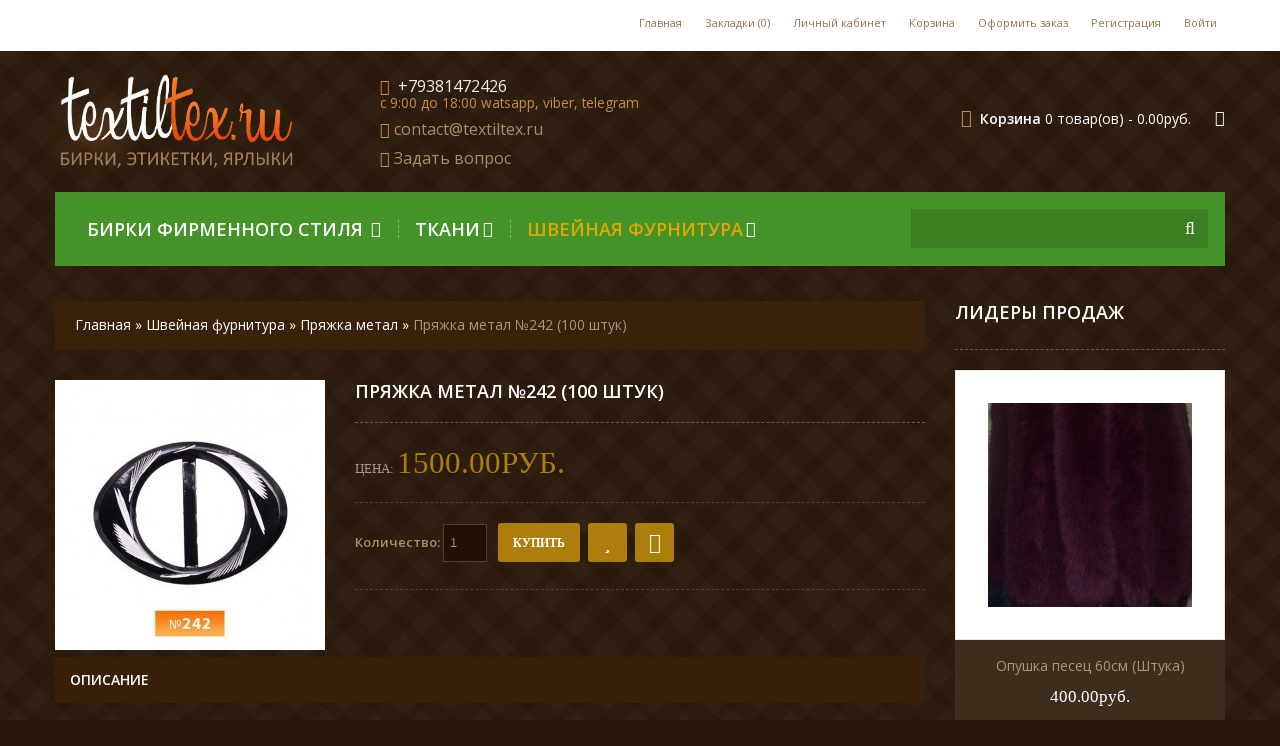

--- FILE ---
content_type: text/html; charset=utf-8
request_url: http://textiltex.ru/shvejjnaja-furnitura/prjazhka-metal/prjazhka-metal-number242-(100-shtuk)
body_size: 12438
content:

<!DOCTYPE html>
<html dir="ltr" lang="ru">
<head>
<meta charset="UTF-8" />
<title>Пряжка метал №242 (100 штук)</title>
<base href="http://textiltex.ru/" />
<meta name="viewport" content="width=device-width, initial-scale=1, maximum-scale=1">
<link href="http://textiltex.ru/image/data/favicon.png" rel="icon" />
<link href="http://textiltex.ru/prjazhka-metal-number242-(100-shtuk)" rel="canonical" />

<script>
    if (navigator.userAgent.match(/Android/i)) {
        var viewport = document.querySelector("meta[name=viewport]");
        
    }
 if(navigator.userAgent.match(/Android/i)){
    window.scrollTo(0,1);
 }
</script> 
 

<link href="catalog/view/theme/theme283/stylesheet/bootstrap.css" rel="stylesheet" type="text/css" />
<link href="catalog/view/theme/theme283/stylesheet/bootstrap-responsive.css" rel="stylesheet" type="text/css" />
<link href="catalog/view/theme/theme283/stylesheet/cloud-zoom.css" rel="stylesheet" type="text/css" />
<link rel="stylesheet" type="text/css" href="catalog/view/theme/theme283/stylesheet/stylesheet.css" />
<link href="catalog/view/theme/theme283/stylesheet/superfish.css" rel="stylesheet" type="text/css" />
<link href="catalog/view/theme/theme283/stylesheet/font-awesome.css" rel="stylesheet" type="text/css" />


<link href="catalog/view/theme/theme283/stylesheet/slideshow.css" rel="stylesheet" type="text/css" />
<link href="catalog/view/theme/theme283/stylesheet/jquery.prettyPhoto.css" rel="stylesheet" type="text/css" />
<link href="catalog/view/theme/theme283/stylesheet/camera.css" rel="stylesheet" type="text/css" />
<link href="catalog/view/theme/theme283/stylesheet/responsive.css" rel="stylesheet" type="text/css" />
<link href="catalog/view/theme/theme283/stylesheet/photoswipe.css" rel="stylesheet" type="text/css" />
<link href="catalog/view/theme/theme283/stylesheet/jquery.bxslider.css" rel="stylesheet" type="text/css" />
<link rel="stylesheet" type="text/css" href="catalog/view/javascript/jquery/colorbox/colorbox.css" media="screen" />

<link href='http://fonts.googleapis.com/css?family=Open+Sans:400,300,600&subset=latin,cyrillic-ext,latin-ext,cyrillic' rel='stylesheet' type='text/css'>
<link href='http://fonts.googleapis.com/css?family=Righteous&subset=latin,latin-ext' rel='stylesheet' type='text/css'>
<link href='http://fonts.googleapis.com/css?family=Six+Caps' rel='stylesheet' type='text/css'>

<script type="text/javascript" src="catalog/view/javascript/jquery/jquery-1.7.1.min.js"></script>
<script type="text/javascript" src="catalog/view/javascript/jquery/ui/jquery-ui-1.8.16.custom.min.js"></script>
<link rel="stylesheet" type="text/css" href="catalog/view/javascript/jquery/ui/themes/ui-lightness/jquery-ui-1.8.16.custom.css" />
<script type="text/javascript" src="catalog/view/javascript/jquery/ui/external/jquery.cookie.js"></script>
<script type="text/javascript" src="catalog/view/theme/theme283/js/fancybox/jquery.fancybox-1.3.4.pack.js"></script>
<link rel="stylesheet" type="text/css" href="catalog/view/theme/theme283/js/fancybox/jquery.fancybox-1.3.4.css" media="screen" />
<script type="text/javascript" src="catalog/view/javascript/jquery/colorbox/jquery.colorbox.js"></script>
<script type="text/javascript" src="catalog/view/javascript/jquery/jquery.jcarousel.min.js"></script>
<script type="text/javascript" src="catalog/view/javascript/jquery/jquery.cycle.js"></script>
<link rel="stylesheet" type="text/css" href="catalog/view/javascript/jquery/colorbox/colorbox.css" media="screen" />
<!--[if IE]>
<script type="text/javascript" src="catalog/view/theme/theme283/js/fancybox/jquery.fancybox-1.3.4-iefix.js"></script>
<![endif]-->
<!--[if IE]>
<script type="text/javascript" src="catalog/view/theme/theme283/js/html5.js"></script>
<![endif]-->
<!--[if lt IE 8]><div style='clear:both;height:59px;padding:0 15px 0 15px;position:relative;z-index:10000;text-align:center;'><a href="http://www.microsoft.com/windows/internet-explorer/default.aspx?ocid=ie6_countdown_bannercode"><img src="http://storage.ie6countdown.com/assets/100/images/banners/warning_bar_0000_us.jpg" border="0" height="42" width="820" alt="You are using an outdated browser. For a faster, safer browsing experience, upgrade for free today." /></a></div><![endif]-->
<script type="text/javascript" src="catalog/view/theme/theme283/js/bootstrap/bootstrap.js"></script>
<script type="text/javascript" src="catalog/view/javascript/jquery/tabs.js"></script>
<script type="text/javascript" src="catalog/view/theme/theme283/js/common.js"></script>
<script type="text/javascript" src="catalog/view/theme/theme283/js/jQuery.equalHeights.js"></script>
<script type="text/JavaScript" src="catalog/view/theme/theme283/js/cloud-zoom.1.0.2.js"></script>
<script type="text/javascript" src="catalog/view/theme/theme283/js/jquery.prettyPhoto.js"></script>
<script type="text/javascript" src="catalog/view/theme/theme283/js/jscript_zjquery.anythingslider.js"></script>
<script type="text/javascript" src="catalog/view/theme/theme283/js/superfish.js"></script>
<script type="text/javascript" src="catalog/view/theme/theme283/js/script.js"></script>
<script type="text/javascript" src="catalog/view/javascript/jquery/nivo-slider/jquery.nivo.slider.pack.js"></script>
<script type="text/javascript" src="catalog/view/theme/theme283/js/jquery.mobile-events.js"></script>
<!--[if !IE]>
<script type="text/javascript" src="catalog/view/theme/theme283/js//sl/jquery.mobile.customized.min.js"></script>
<![endif]-->
<!--[if IE]>
<script type="text/javascript" src="catalog/view/theme/theme283/js//sl/jscript_zjquery.anythingslider.js"></script>
<![endif]-->
<script type="text/javascript" src="catalog/view/theme/theme283/js/sl/camera.js"></script>
<!-- include jQuery + carouFredSel plugin -->
<!--<script type="text/javascript" language="javascript" src="catalog/view/theme/theme283/js/fredsel/jquery.carouFredSel-6.2.1.js"></script>-->

<!-- optionally include helper plugins -->
<!--<script type="text/javascript" language="javascript" src="catalog/view/theme/theme283/js/fredsel/helper-plugins/jquery.mousewheel.min.js"></script>
<script type="text/javascript" language="javascript" src="catalog/view/theme/theme283/js/fredsel/helper-plugins/jquery.touchSwipe.min.js"></script>
<script type="text/javascript" language="javascript" src="catalog/view/theme/theme283/js/fredsel/helper-plugins/jquery.transit.min.js"></script>
<script type="text/javascript" language="javascript" src="catalog/view/theme/theme283/js/fredsel/helper-plugins/jquery.ba-throttle-debounce.min.js"></script>-->
<!-- ---------------bx-slider---------------------->
<script type="text/javascript" language="javascript" src="catalog/view/theme/theme283/js/bxslider/jquery.bxslider.js"></script>
<!-- ---------------photo swipe---------------------->
<!--<script type="text/javascript" language="javascript" src="catalog/view/theme/theme283/js/photo-swipe/code.photoswipe-3.0.5.min.js"></script>-->
<script type="text/javascript" language="javascript" src="catalog/view/theme/theme283/js/photo-swipe/klass.min.js"></script>
<script type="text/javascript" language="javascript" src="catalog/view/theme/theme283/js/photo-swipe/code.photoswipe.jquery-3.0.5.js"></script>

<script type="text/javascript" src="catalog/view/javascript/jquery/tabs.js"></script>
<script type="text/javascript" src="catalog/view/javascript/jquery/colorbox/jquery.colorbox-min.js"></script>
<!--[if  IE 8]>
	<style>
		.success, #header #cart .content  { border:1px solid #e7e7e7;}
	</style>
<![endif]-->

<!--[if  IE 8]>
<link rel="stylesheet" type="text/css" href="catalog/view/theme/theme283/stylesheet/ie7.css" />
<![endif]-->
<!--[if lt IE 7]>
<link rel="stylesheet" type="text/css" href="catalog/view/theme/theme283/stylesheet/ie6.css" />
<script type="text/javascript" src="catalog/view/javascript/DD_belatedPNG_0.0.8a-min.js"></script>
<script type="text/javascript">
	DD_belatedPNG.fix('#logo img');
</script>
<![endif]-->
<link rel="stylesheet" type="text/css" href="catalog/view/theme/theme283/stylesheet/livesearch.css"/>

<script type="text/javascript">
	(function($) {
		$.fn.equalHeights = function(minHeight,maxHeight) {
			tallest=(minHeight)?minHeight:0;
			this.each(function(){
				if( $(this).height()>tallest ) tallest=$(this).height()
			});
			if((maxHeight)&&tallest>maxHeight) tallest=maxHeight;
			return this.each(function(){ $(this).height(tallest) })
		}
	})(jQuery)
</script>

<script>
  (function(i,s,o,g,r,a,m){i['GoogleAnalyticsObject']=r;i[r]=i[r]||function(){
  (i[r].q=i[r].q||[]).push(arguments)},i[r].l=1*new Date();a=s.createElement(o),
  m=s.getElementsByTagName(o)[0];a.async=1;a.src=g;m.parentNode.insertBefore(a,m)
  })(window,document,'script','//www.google-analytics.com/analytics.js','ga');

  ga('create', 'UA-62125058-1', 'auto');
  ga('send', 'pageview');

</script>
<!-- Yandex.Metrika counter --> <script type="text/javascript"> (function (d, w, c) { (w[c] = w[c] || []).push(function() { try { w.yaCounter30066464 = new Ya.Metrika({ id:30066464, clickmap:true, trackLinks:true, accurateTrackBounce:true, webvisor:true }); } catch(e) { } }); var n = d.getElementsByTagName("script")[0], s = d.createElement("script"), f = function () { n.parentNode.insertBefore(s, n); }; s.type = "text/javascript"; s.async = true; s.src = "https://mc.yandex.ru/metrika/watch.js"; if (w.opera == "[object Opera]") { d.addEventListener("DOMContentLoaded", f, false); } else { f(); } })(document, window, "yandex_metrika_callbacks"); </script> <noscript><div><img src="https://mc.yandex.ru/watch/30066464" style="position:absolute; left:-9999px;" alt="" /></div></noscript> <!-- /Yandex.Metrika counter --></head>
<body class="product-product"><a id="hidden" href="http://textiltex.ru/"></a>

<div class="swipe-left"></div>
<div id="body">
<div class="swipe">
	<div class="swipe-menu">
		<ul class="links">
			 <li class="first"><a class="" href="http://textiltex.ru/index.php?route=common/home"><i class="icon-home"></i>Главная</a></li>
			<li><a class="" href="http://textiltex.ru/index.php?route=account/wishlist" id="wishlist-total"><i class="icon-star"></i>Закладки (0)</a></li>
			<li><a class="" href="http://textiltex.ru/index.php?route=account/account"><i class="icon-user"></i>Личный кабинет</a></li>
			<li><a class="" href="http://textiltex.ru/index.php?route=checkout/cart"><i class="icon-shopping-cart"></i>Корзина</a></li>
			<li><a class="" href="http://textiltex.ru/index.php?route=checkout/checkout"><i class="icon-check"></i>Оформить заказ</a></li>
						<li><a href="http://textiltex.ru/index.php?route=account/register"><i class="icon-file-alt"></i>Регистрация</a></li>  <li class="login_h"><a href="http://textiltex.ru/index.php?route=account/login"><i class="icon-lock"></i>Войти</a></li>					</ul>
								<ul class="foot">
						<li><a href="http://textiltex.ru/index.php?route=information/information&amp;information_id=4">О Магазине</a></li>
						<li><a href="http://textiltex.ru/oplata-dostavka">Оплата - Доставка</a></li>
					</ul>
				<ul class="foot foot-1">
			<li><a href="http://textiltex.ru/index.php?route=information/contact">Контакты</a></li>
			<li><a href="http://textiltex.ru/index.php?route=information/sitemap">Карта сайта</a></li>
		</ul>
		<ul class="foot foot-2">
			<li><a href="http://textiltex.ru/index.php?route=product/manufacturer">Производители</a></li>
			<li><a href="http://textiltex.ru/index.php?route=product/special">Акции</a></li>
		</ul>
		<ul class="foot foot-3">
			<li><a href="http://textiltex.ru/index.php?route=account/order">История заказов</a></li>
			<li><a href="http://textiltex.ru/index.php?route=account/newsletter">Подписка</a></li>
		</ul>
	</div>
</div>
<div id="page">
<div id="shadow">
<div class="shadow"></div>
<header id="header">
	<div class="header-top">
	<div class="container">
		<div class="row">
			<div class="span12">
				<div class="toprow-1">
					<a class="swipe-control" href="#"><i class="icon-reorder"></i></a>
					<div class="top-search">
						<i class="icon-search"></i>
					</div>
				</div>
				<div class="toprow">
					
					<ul class="links">
						 <li class="first"><a class="" href="http://textiltex.ru/index.php?route=common/home"><i class="icon-home"></i>Главная</a></li>
						<li><a class="" href="http://textiltex.ru/index.php?route=account/wishlist" id="wishlist-total"><i class="icon-star"></i>Закладки (0)</a></li>
						<li><a class="" href="http://textiltex.ru/index.php?route=account/account"><i class="icon-user"></i>Личный кабинет</a></li>
						<li><a class="" href="http://textiltex.ru/index.php?route=checkout/cart"><i class="icon-shopping-cart"></i>Корзина</a></li>
						<li><a class="" href="http://textiltex.ru/index.php?route=checkout/checkout"><i class="icon-check"></i>Оформить заказ</a></li>
														<li><a href="http://textiltex.ru/index.php?route=account/register"><i class="icon-file-alt"></i>Регистрация</a></li>  <li class="login_h"><a href="http://textiltex.ru/index.php?route=account/login"><i class="icon-lock"></i>Войти</a></li>													</ul>
					<!--
					<div class="phone">
						<span>Тел:</span>
						‎ +79381472426 &lt;br&gt;&lt;small&gt;c 9:00 до 18:00 watsapp, viber, telegram &lt;/small&gt;					</div>
					-->
					<div class="clear"></div>
					
				</div>
			</div>
		</div>
		</div>
		</div>
		<div class="container">
		<div class="row">
			<div class="span12">
									<div id="logo">
						<div class="shad-logo"></div>
						<a href="http://textiltex.ru/index.php?route=common/home"><img src="http://textiltex.ru/image/data/tex1.png" title="TextilTex этикетки фирменного стиля, фурнитура" alt="TextilTex этикетки фирменного стиля, фурнитура" /></a>
					</div>
								
									<div id="telephone">
						
						<ul>
							<li><i class="icon-phone"></i>&nbsp;‎ +79381472426 <br><small>c 9:00 до 18:00 watsapp, viber, telegram </small>																					<li><i class="icon-envelope"></i>&nbsp;<a href="mailto:contact@textiltex.ru?subject=Вопрос" >contact@textiltex.ru</a>
														
							<li><i class="icon-comment"></i>&nbsp;<a href="index.php?route=information/contact" >Задать вопрос</a>
							
						</ul>
					</div>
								
				
				
													
				<div class="cart-position">
					<div class="cart-inner"><div id="cart" >

  <div class="heading">
	<span class="link_a"> 
		<i class="icon-shopping-cart"></i>
		<b>Корзина</b>
		<span class="sc-button"></span>
		<span id="cart-total2">0</span>
		<span id="cart-total">0 товар(ов) - 0.00руб.</span>
		<i class="icon-angle-down"></i>
		<span class="clear"></span>
		</span>
	</div>
	
  <div class="content">
  <div class="content-scroll">
	
		<div class="empty">Корзина покупок пуста!</div>
	  </div>
  </div>
</div>
</div>
				</div>				
			</div>
		</div>
				<div class="row">
			<div class="span12">
				
				<div id="menu-gadget">
					<div id="menu-icon">Категория:</div>
					<ul id="nav" class="sf-menu sf-menu-phone">
												<li class="parent"><a href="http://textiltex.ru/ehtiketki-firmennogo-stilja">Бирки фирменного стиля </a>
												
																<ul>
																																																<li >
																											<a href="http://textiltex.ru/ehtiketki-firmennogo-stilja/krepezh-dlja-ehtiketok">Крепеж для этикеток</a>
																</li>
																																																<li >
																											<a href="http://textiltex.ru/ehtiketki-firmennogo-stilja/nakatka-na-silikonovojj-lente">Накатка на силиконовой ленте</a>
																</li>
																																																<li >
																											<a href="http://textiltex.ru/ehtiketki-firmennogo-stilja/nanesenie-izobrazhenija-na-tkan">Нанесение изображения на ткань</a>
																</li>
																																																<li class="parent">
																											<a href="http://textiltex.ru/ehtiketki-firmennogo-stilja/razmernye-lenty">Размерные ленты</a>
									<ul>
																		<li>
																				<a href="http://textiltex.ru/ehtiketki-firmennogo-stilja/razmernye-lenty/razmernye-lenty-nakatannye">Размерные ленты накатанные</a>
																			</li>
																		<li>
																				<a href="http://textiltex.ru/ehtiketki-firmennogo-stilja/razmernye-lenty/razmernye-lenty-tkannye">Размерные ленты тканные</a>
																			</li>
																		</ul>
																	</li>
																																																<li >
																											<a href="http://textiltex.ru/ehtiketki-firmennogo-stilja/rezinka-s-logotipom">Резинка с логотипом</a>
																</li>
																																																<li class="parent">
																											<a href="http://textiltex.ru/ehtiketki-firmennogo-stilja/tesma-s-lgotipom">Тесьма репсова с логотипом</a>
									<ul>
																		<li>
																				<a href="http://textiltex.ru/ehtiketki-firmennogo-stilja/tesma-s-lgotipom/tesma-repsovaja-10mm">Тесьма репсовая 10мм</a>
																			</li>
																		<li>
																				<a href="http://textiltex.ru/ehtiketki-firmennogo-stilja/tesma-s-lgotipom/tesma-repsovaja-15mm">Тесьма репсовая 15мм</a>
																			</li>
																		<li>
																				<a href="http://textiltex.ru/ehtiketki-firmennogo-stilja/tesma-s-lgotipom/tesma-repsovaja-20mm">Тесьма репсовая 20мм</a>
																			</li>
																		<li>
																				<a href="http://textiltex.ru/ehtiketki-firmennogo-stilja/tesma-s-lgotipom/tesma-repsovaja-25mm">Тесьма репсовая 25мм</a>
																			</li>
																		<li>
																				<a href="http://textiltex.ru/ehtiketki-firmennogo-stilja/tesma-s-lgotipom/tesma-repsovaja-30mm">Тесьма репсовая 30мм</a>
																			</li>
																		<li>
																				<a href="http://textiltex.ru/ehtiketki-firmennogo-stilja/tesma-s-lgotipom/tesma-repsovaja-40mm">Тесьма репсовая 40мм</a>
																			</li>
																		<li>
																				<a href="http://textiltex.ru/ehtiketki-firmennogo-stilja/tesma-s-lgotipom/tesma-repsovaja-50mm">Тесьма репсовая 50мм</a>
																			</li>
																		<li>
																				<a href="http://textiltex.ru/ehtiketki-firmennogo-stilja/tesma-s-lgotipom/tesma-repsovaja-5mm">Тесьма репсовая 5мм</a>
																			</li>
																		<li>
																				<a href="http://textiltex.ru/ehtiketki-firmennogo-stilja/tesma-s-lgotipom/tesma-s-logotipom">Тесьма с логотипом</a>
																			</li>
																		</ul>
																	</li>
																																																<li >
																											<a href="http://textiltex.ru/ehtiketki-firmennogo-stilja/shnurki-s-logotipom">Шнурки с логотипом</a>
																</li>
																																																<li >
																											<a href="http://textiltex.ru/ehtiketki-firmennogo-stilja/ehtiketki-firmennogo-stilja-v-nalichii">Этикетки фирменного стиля в наличии</a>
																</li>
																																																<li >
																											<a href="http://textiltex.ru/ehtiketki-firmennogo-stilja/ehtiketki-firmennogo-stilja-zakaznye">Этикетки фирменного стиля заказные</a>
																</li>
																																																<li >
																											<a href="http://textiltex.ru/ehtiketki-firmennogo-stilja/ehtiketki-firmennogo-stilja-silikonovye">Этикетки фирменного стиля силиконовые</a>
																</li>
																								</ul>
																				</li>
												<li class="parent"><a href="http://textiltex.ru/tkani-nitki">Ткани</a>
												
																<ul>
																																																<li >
																											<a href="http://textiltex.ru/tkani-nitki/bubony-iz-naturalnogo-mekha">Бубоны из натурального меха</a>
																</li>
																																																<li >
																											<a href="http://textiltex.ru/tkani-nitki/vorotniki-iz-naturalnogo-mekha">Воротники из натурального меха</a>
																</li>
																																																<li >
																											<a href="http://textiltex.ru/tkani-nitki/dovjaz">Довяз</a>
																</li>
																																																<li >
																											<a href="http://textiltex.ru/tkani-nitki/mekh-iskusstvennyjj-dlja-igrushek">Мех искусственный для игрушек</a>
																</li>
																																																<li >
																											<a href="http://textiltex.ru/tkani-nitki/mekh-iskusstvennyjj-dlja-obuvi">Мех искусственный для обуви</a>
																</li>
																																																<li >
																											<a href="http://textiltex.ru/tkani-nitki/mekh-iskusstvennyjj-otdelochnyjj">Мех искусственный отделочный</a>
																</li>
																																																<li >
																											<a href="http://textiltex.ru/tkani-nitki/opushka-iz-naturalnogo-mekha">Опушка из натурального меха</a>
																</li>
																																																<li >
																											<a href="http://textiltex.ru/tkani-nitki/podkladka">Подкладка</a>
																</li>
																																																<li >
																											<a href="http://textiltex.ru/tkani-nitki/setka-obuvnaja">Сетка обувная</a>
																</li>
																																																<li >
																											<a href="http://textiltex.ru/tkani-nitki/setka-podkladochnaja">Сетка подкладочная</a>
																</li>
																																																<li >
																											<a href="http://textiltex.ru/tkani-nitki/sintepon-kholofajjber">Синтепон, холофайбер</a>
																</li>
																																																<li >
																											<a href="http://textiltex.ru/tkani-nitki/kamufljazhnye-takni-dlja-specodezhdy">Ткани для спецодежды, камуфляжные ткани</a>
																</li>
																																																<li >
																											<a href="http://textiltex.ru/tkani-nitki/tkani-sumochnye">Ткани сумочные</a>
																</li>
																																																<li >
																											<a href="http://textiltex.ru/tkani-nitki/tkan-atlas">Ткань атлас</a>
																</li>
																																																<li >
																											<a href="http://textiltex.ru/tkani-nitki/tkan-bifleks">Ткань бифлекс</a>
																</li>
																																																<li >
																											<a href="http://textiltex.ru/tkani-nitki/tkan-veljur">Ткань велюр</a>
																</li>
																																																<li >
																											<a href="http://textiltex.ru/tkani-nitki/tkan-zamsha-veljur-sjuet">Ткань замша, велюр, сюет</a>
																</li>
																																																<li >
																											<a href="http://textiltex.ru/tkani-nitki/tkan-iskusstvennaja-kozha">Ткань искусственная кожа</a>
																</li>
																																																<li >
																											<a href="http://textiltex.ru/tkani-nitki/tkan-len">Ткань лен</a>
																</li>
																																																<li >
																											<a href="http://textiltex.ru/tkani-nitki/tkan-plashhevka">Ткань плащевка</a>
																</li>
																																																<li >
																											<a href="http://textiltex.ru/tkani-nitki/tkan-trikotazh-angora">Ткань трикотаж ангора </a>
																</li>
																																																<li >
																											<a href="http://textiltex.ru/tkani-nitki/tkan-trikotazh-viskoza">Ткань трикотаж вискоза</a>
																</li>
																																																<li >
																											<a href="http://textiltex.ru/tkani-nitki/tkan-trikotazh-dajjving">Ткань трикотаж дайвинг</a>
																</li>
																																																<li >
																											<a href="http://textiltex.ru/tkani-nitki/tkan-trikotazh-dzhersi">Ткань трикотаж джерси</a>
																</li>
																																																<li >
																											<a href="http://textiltex.ru/tkani-nitki/tkan-trikotazh-krep">Ткань трикотаж креп</a>
																</li>
																																																<li >
																											<a href="http://textiltex.ru/tkani-nitki/tkan-trikotazh-krep-dajjving">Ткань трикотаж креп-дайвинг</a>
																</li>
																																																<li >
																											<a href="http://textiltex.ru/tkani-nitki/tkan-trikotazh-kukuruza">Ткань трикотаж кукуруза</a>
																</li>
																																																<li >
																											<a href="http://textiltex.ru/tkani-nitki/tkan-trikotazh-lakosta">Ткань трикотаж лакоста</a>
																</li>
																																																<li >
																											<a href="http://textiltex.ru/tkani-nitki/tkan-trikotazh-maslo">Ткань трикотаж масло</a>
																</li>
																																																<li >
																											<a href="http://textiltex.ru/tkani-nitki/tkan-trikotazh-mikrodajjving">Ткань трикотаж микродайвинг</a>
																</li>
																																																<li >
																											<a href="http://textiltex.ru/tkani-nitki/tkan-trikotazh-mikromaslo">Ткань трикотаж микромасло</a>
																</li>
																																																<li >
																											<a href="http://textiltex.ru/tkani-nitki/tkan-trikotazh-neopren">Ткань трикотаж неопрен</a>
																</li>
																																																<li >
																											<a href="http://textiltex.ru/tkani-nitki/tkan-trikotazh-ottoman-(rubchik)">Ткань трикотаж оттоман (рубчик)</a>
																</li>
																																																<li >
																											<a href="http://textiltex.ru/tkani-nitki/tkan-trikotazh-soft-melanzh">Ткань трикотаж софт меланж</a>
																</li>
																																																<li >
																											<a href="http://textiltex.ru/tkani-nitki/tkan-trikotazh-stegannyjj">Ткань трикотаж стеганный</a>
																</li>
																																																<li >
																											<a href="http://textiltex.ru/tkani-nitki/tkan-trikotazh-francuzskijj">Ткань трикотаж французский</a>
																</li>
																																																<li >
																											<a href="http://textiltex.ru/tkani-nitki/tkan-fatin">Ткань фатин</a>
																</li>
																																																<li >
																											<a href="http://textiltex.ru/tkani-nitki/khvosty-iz-naturalnogo-mekha">Хвосты из натурального меха</a>
																</li>
																								</ul>
																				</li>
												<li class="parent"><a href="http://textiltex.ru/shvejjnaja-furnitura">Швейная фурнитура</a>
												
																<ul>
																																																<li >
																											<a href="http://textiltex.ru/shvejjnaja-furnitura/bejjka">Бейка</a>
																</li>
																																																<li >
																											<a href="http://textiltex.ru/shvejjnaja-furnitura/busy-na-ves">Бусы на вес</a>
																</li>
																																																<li >
																											<a href="http://textiltex.ru/shvejjnaja-furnitura/vyshivki-aplikacii">Вышивки апликации</a>
																</li>
																																																<li >
																											<a href="http://textiltex.ru/shvejjnaja-furnitura/dubliriny">Дублирины</a>
																</li>
																																																<li >
																											<a href="http://textiltex.ru/shvejjnaja-furnitura/igly-groz-beckert">Иглы Groz-Beckert</a>
																</li>
																																																<li >
																											<a href="http://textiltex.ru/shvejjnaja-furnitura/kamni-kleevye-metall">Камни клеевые металл</a>
																</li>
																																																<li >
																											<a href="http://textiltex.ru/shvejjnaja-furnitura/kanty-regilin-keder">Канты, регилин, кедер</a>
																</li>
																																																<li >
																											<a href="http://textiltex.ru/shvejjnaja-furnitura/kipernaja-lenta">Киперная лента</a>
																</li>
																																																<li >
																											<a href="http://textiltex.ru/shvejjnaja-furnitura/knopka-dekorativnaja">Кнопка декоративная</a>
																</li>
																																																<li >
																											<a href="http://textiltex.ru/shvejjnaja-furnitura/knopka-magnit">Кнопка магнит</a>
																</li>
																																																<li >
																											<a href="http://textiltex.ru/shvejjnaja-furnitura/knopka-metallicheskaja">Кнопка металлическая</a>
																</li>
																																																<li >
																											<a href="http://textiltex.ru/shvejjnaja-furnitura/knopka-plastikovaja">Кнопка пластиковая</a>
																</li>
																																																<li >
																											<a href="http://textiltex.ru/shvejjnaja-furnitura/knopka-pod-obtjazhku">Кнопка под обтяжку</a>
																</li>
																																																<li >
																											<a href="http://textiltex.ru/shvejjnaja-furnitura/knopka-prishivnaja">Кнопка пришивная</a>
																</li>
																																																<li >
																											<a href="http://textiltex.ru/shvejjnaja-furnitura/knopka-trikotazhnaja-bebi-zakrytaja">Кнопка трикотажная беби закрытая</a>
																</li>
																																																<li >
																											<a href="http://textiltex.ru/shvejjnaja-furnitura/knopka-trikotazhnaja-bebi-kolco">Кнопка трикотажная беби кольцо</a>
																</li>
																																																<li >
																											<a href="http://textiltex.ru/shvejjnaja-furnitura/kolokolchiki-nakonechniki">Колокольчики наконечники</a>
																</li>
																																																<li >
																											<a href="http://textiltex.ru/shvejjnaja-furnitura/kolco-plastikovoe">Кольцо пластиковое</a>
																</li>
																																																<li >
																											<a href="http://textiltex.ru/shvejjnaja-furnitura/kruzhevo">Кружево</a>
																</li>
																																																<li >
																											<a href="http://textiltex.ru/shvejjnaja-furnitura/lipuchka">Липучка</a>
																</li>
																																																<li >
																											<a href="http://textiltex.ru/shvejjnaja-furnitura/ljuvers-(blochka)">Люверс (блочка)</a>
																</li>
																																																<li >
																											<a href="http://textiltex.ru/shvejjnaja-furnitura/molnii">Молнии</a>
																</li>
																																																<li >
																											<a href="http://textiltex.ru/shvejjnaja-furnitura/nitki-shvejjnye">Нитки швейные</a>
																</li>
																																																<li >
																											<a href="http://textiltex.ru/shvejjnaja-furnitura/oborudovanie-krepezh">Оборудование</a>
																</li>
																																																<li >
																											<a href="http://textiltex.ru/shvejjnaja-furnitura/pautinka-kleevaja-(termolenta)-dolevik">Паутинка клеевая (термолента), долевик</a>
																</li>
																																																<li >
																											<a href="http://textiltex.ru/shvejjnaja-furnitura/plechevye-nakladki-(podplechniki)-izgotovlenie">Плечевые накладки (подплечники) изготовление </a>
																</li>
																																																<li >
																											<a href="http://textiltex.ru/shvejjnaja-furnitura/polukolca">Полукольца</a>
																</li>
																																																<li >
																											<a href="http://textiltex.ru/shvejjnaja-furnitura/pojasa">Пояса</a>
																</li>
																																																<li class="active">
																											<a href="http://textiltex.ru/shvejjnaja-furnitura/prjazhka-metal">Пряжка метал</a>
																</li>
																																																<li >
																											<a href="http://textiltex.ru/shvejjnaja-furnitura/prjazhka-plastikovaja">Пряжка пластиковая</a>
																</li>
																																																<li >
																											<a href="http://textiltex.ru/shvejjnaja-furnitura/prjazhka-pod-obtjazhku">Пряжка под обтяжку</a>
																</li>
																																																<li >
																											<a href="http://textiltex.ru/shvejjnaja-furnitura/prjazhka-razemnaja">Пряжка разъемная</a>
																</li>
																																																<li >
																											<a href="http://textiltex.ru/shvejjnaja-furnitura/pugovica-pod-obtjazhku">Пуговица под обтяжку</a>
																</li>
																																																<li >
																											<a href="http://textiltex.ru/shvejjnaja-furnitura/ramki-metallicheskie">Рамки металлические</a>
																</li>
																																																<li >
																											<a href="http://textiltex.ru/shvejjnaja-furnitura/rezinka-proizvodstvo-(izgotovlenie)">Резинка производство (изготовление)</a>
																</li>
																																																<li >
																											<a href="http://textiltex.ru/shvejjnaja-furnitura/strazy-kleevye-(kameshki)">Стразы клеевые (камешки)</a>
																</li>
																																																<li >
																											<a href="http://textiltex.ru/shvejjnaja-furnitura/tesma-atlasnaja">Тесьма атласная</a>
																</li>
																																																<li >
																											<a href="http://textiltex.ru/shvejjnaja-furnitura/tesma-okantovochnaja">Тесьма окантовочная</a>
																</li>
																																																<li >
																											<a href="http://textiltex.ru/shvejjnaja-furnitura/tesma-remennaja-sumochnaja">Тесьма ременная, сумочная, репсовая</a>
																</li>
																																																<li >
																											<a href="http://textiltex.ru/shvejjnaja-furnitura/tesma-svetootrazhajushhaja">Тесьма светоотражающая</a>
																</li>
																																																<li >
																											<a href="http://textiltex.ru/shvejjnaja-furnitura/ukrashenie-plalastikovye">Украшение плаластиковые</a>
																</li>
																																																<li >
																											<a href="http://textiltex.ru/shvejjnaja-furnitura/ukrashenija-na-kozhe">Украшения на коже</a>
																</li>
																																																<li >
																											<a href="http://textiltex.ru/shvejjnaja-furnitura/fiksatory">Фиксаторы</a>
																</li>
																																																<li >
																											<a href="http://textiltex.ru/shvejjnaja-furnitura/flizeliny">Флизелины</a>
																</li>
																																																<li >
																											<a href="http://textiltex.ru/shvejjnaja-furnitura/furnitura-dlja-bejjsbolok">Фурнитура для бейсболок</a>
																</li>
																																																<li >
																											<a href="http://textiltex.ru/shvejjnaja-furnitura/furnitura-dlja-belja">Фурнитура для белья</a>
																</li>
																																																<li >
																											<a href="http://textiltex.ru/shvejjnaja-furnitura/furnitura-dlja-obuvi">Фурнитура для обуви</a>
																</li>
																																																<li >
																											<a href="http://textiltex.ru/shvejjnaja-furnitura/furnitura-dlja-sumok">Фурнитура для сумок</a>
																</li>
																																																<li >
																											<a href="http://textiltex.ru/shvejjnaja-furnitura/kholiten">Хольнитены</a>
																</li>
																																																<li >
																											<a href="http://textiltex.ru/shvejjnaja-furnitura/cepi">Цепи</a>
																</li>
																																																<li >
																											<a href="http://textiltex.ru/shvejjnaja-furnitura/shajjby-plastikovye">Шайбы пластиковые</a>
																</li>
																																																<li >
																											<a href="http://textiltex.ru/shvejjnaja-furnitura/shevrony">Шевроны</a>
																</li>
																																																<li >
																											<a href="http://textiltex.ru/shvejjnaja-furnitura/shipy">Шипы</a>
																</li>
																																																<li >
																											<a href="http://textiltex.ru/shvejjnaja-furnitura/shnury">Шнуры</a>
																</li>
																																																<li >
																											<a href="http://textiltex.ru/shvejjnaja-furnitura/shnury-dlja-natjazhnykh-potolkov">Шнуры для натяжных потолков</a>
																</li>
																																																<li >
																											<a href="http://textiltex.ru/shvejjnaja-furnitura/shnury-proizvodstvo-(izgotovlenie)">Шнуры производство (изготовление)</a>
																</li>
																								</ul>
																				</li>
											</ul>
				</div>
				
			</div>
		</div>
			
		<div id="menu">
				<div class="span12"><div>
					<script type="text/javascript">
						$(document).ready(function(){
						
							$('.menu ul li').last().addClass('last');
							$('.menu ul li li').last().addClass('last');
						});
					</script>
					<ul  class="menu">
																								<li class="cat_1">
												<a href="http://textiltex.ru/ehtiketki-firmennogo-stilja">Бирки фирменного стиля </a>
											
																<ul>																																																<li>
																											<a class="screenshot1"  href="http://textiltex.ru/ehtiketki-firmennogo-stilja/krepezh-dlja-ehtiketok">Крепеж для этикеток</a>
																</li>
																																																<li>
																											<a class="screenshot1"  href="http://textiltex.ru/ehtiketki-firmennogo-stilja/nakatka-na-silikonovojj-lente">Накатка на силиконовой ленте</a>
																</li>
																																																<li>
																											<a class="screenshot1"  href="http://textiltex.ru/ehtiketki-firmennogo-stilja/nanesenie-izobrazhenija-na-tkan">Нанесение изображения на ткань</a>
																</li>
																																																<li>
																											<a class="screenshot1"  href="http://textiltex.ru/ehtiketki-firmennogo-stilja/razmernye-lenty">Размерные ленты</a>
									<ul>
																		<li>
																				<a href="http://textiltex.ru/ehtiketki-firmennogo-stilja/razmernye-lenty/razmernye-lenty-nakatannye">Размерные ленты накатанные</a>
																			</li>
																		<li>
																				<a href="http://textiltex.ru/ehtiketki-firmennogo-stilja/razmernye-lenty/razmernye-lenty-tkannye">Размерные ленты тканные</a>
																			</li>
																		</ul>
																	</li>
																																																<li>
																											<a class="screenshot1"  href="http://textiltex.ru/ehtiketki-firmennogo-stilja/rezinka-s-logotipom">Резинка с логотипом</a>
																</li>
																																																<li>
																											<a class="screenshot1"  href="http://textiltex.ru/ehtiketki-firmennogo-stilja/tesma-s-lgotipom">Тесьма репсова с логотипом</a>
									<ul>
																		<li>
																				<a href="http://textiltex.ru/ehtiketki-firmennogo-stilja/tesma-s-lgotipom/tesma-repsovaja-10mm">Тесьма репсовая 10мм</a>
																			</li>
																		<li>
																				<a href="http://textiltex.ru/ehtiketki-firmennogo-stilja/tesma-s-lgotipom/tesma-repsovaja-15mm">Тесьма репсовая 15мм</a>
																			</li>
																		<li>
																				<a href="http://textiltex.ru/ehtiketki-firmennogo-stilja/tesma-s-lgotipom/tesma-repsovaja-20mm">Тесьма репсовая 20мм</a>
																			</li>
																		<li>
																				<a href="http://textiltex.ru/ehtiketki-firmennogo-stilja/tesma-s-lgotipom/tesma-repsovaja-25mm">Тесьма репсовая 25мм</a>
																			</li>
																		<li>
																				<a href="http://textiltex.ru/ehtiketki-firmennogo-stilja/tesma-s-lgotipom/tesma-repsovaja-30mm">Тесьма репсовая 30мм</a>
																			</li>
																		<li>
																				<a href="http://textiltex.ru/ehtiketki-firmennogo-stilja/tesma-s-lgotipom/tesma-repsovaja-40mm">Тесьма репсовая 40мм</a>
																			</li>
																		<li>
																				<a href="http://textiltex.ru/ehtiketki-firmennogo-stilja/tesma-s-lgotipom/tesma-repsovaja-50mm">Тесьма репсовая 50мм</a>
																			</li>
																		<li>
																				<a href="http://textiltex.ru/ehtiketki-firmennogo-stilja/tesma-s-lgotipom/tesma-repsovaja-5mm">Тесьма репсовая 5мм</a>
																			</li>
																		<li>
																				<a href="http://textiltex.ru/ehtiketki-firmennogo-stilja/tesma-s-lgotipom/tesma-s-logotipom">Тесьма с логотипом</a>
																			</li>
																		</ul>
																	</li>
																																																<li>
																											<a class="screenshot1"  href="http://textiltex.ru/ehtiketki-firmennogo-stilja/shnurki-s-logotipom">Шнурки с логотипом</a>
																</li>
																																																<li>
																											<a class="screenshot1"  href="http://textiltex.ru/ehtiketki-firmennogo-stilja/ehtiketki-firmennogo-stilja-v-nalichii">Этикетки фирменного стиля в наличии</a>
																</li>
																																																<li>
																											<a class="screenshot1"  href="http://textiltex.ru/ehtiketki-firmennogo-stilja/ehtiketki-firmennogo-stilja-zakaznye">Этикетки фирменного стиля заказные</a>
																</li>
																																																<li>
																											<a class="screenshot1"  href="http://textiltex.ru/ehtiketki-firmennogo-stilja/ehtiketki-firmennogo-stilja-silikonovye">Этикетки фирменного стиля силиконовые</a>
																</li>
																								</ul>
																				</li>												<li class="cat_2">
												<a href="http://textiltex.ru/tkani-nitki">Ткани</a>
											
																<ul>																																																<li>
																											<a class="screenshot1"  href="http://textiltex.ru/tkani-nitki/bubony-iz-naturalnogo-mekha">Бубоны из натурального меха</a>
																</li>
																																																<li>
																											<a class="screenshot1"  href="http://textiltex.ru/tkani-nitki/vorotniki-iz-naturalnogo-mekha">Воротники из натурального меха</a>
																</li>
																																																<li>
																											<a class="screenshot1"  href="http://textiltex.ru/tkani-nitki/dovjaz">Довяз</a>
																</li>
																																																<li>
																											<a class="screenshot1"  href="http://textiltex.ru/tkani-nitki/mekh-iskusstvennyjj-dlja-igrushek">Мех искусственный для игрушек</a>
																</li>
																																																<li>
																											<a class="screenshot1"  href="http://textiltex.ru/tkani-nitki/mekh-iskusstvennyjj-dlja-obuvi">Мех искусственный для обуви</a>
																</li>
																																																<li>
																											<a class="screenshot1"  href="http://textiltex.ru/tkani-nitki/mekh-iskusstvennyjj-otdelochnyjj">Мех искусственный отделочный</a>
																</li>
																																																<li>
																											<a class="screenshot1"  href="http://textiltex.ru/tkani-nitki/opushka-iz-naturalnogo-mekha">Опушка из натурального меха</a>
																</li>
																																																<li>
																											<a class="screenshot1"  href="http://textiltex.ru/tkani-nitki/podkladka">Подкладка</a>
																</li>
																																																<li>
																											<a class="screenshot1"  href="http://textiltex.ru/tkani-nitki/setka-obuvnaja">Сетка обувная</a>
																</li>
																																																<li>
																											<a class="screenshot1"  href="http://textiltex.ru/tkani-nitki/setka-podkladochnaja">Сетка подкладочная</a>
																</li>
																																																<li>
																											<a class="screenshot1"  href="http://textiltex.ru/tkani-nitki/sintepon-kholofajjber">Синтепон, холофайбер</a>
																</li>
																																																<li>
																											<a class="screenshot1"  href="http://textiltex.ru/tkani-nitki/kamufljazhnye-takni-dlja-specodezhdy">Ткани для спецодежды, камуфляжные ткани</a>
																</li>
																																																<li>
																											<a class="screenshot1"  href="http://textiltex.ru/tkani-nitki/tkani-sumochnye">Ткани сумочные</a>
																</li>
																																																<li>
																											<a class="screenshot1"  href="http://textiltex.ru/tkani-nitki/tkan-atlas">Ткань атлас</a>
																</li>
																																																<li>
																											<a class="screenshot1"  href="http://textiltex.ru/tkani-nitki/tkan-bifleks">Ткань бифлекс</a>
																</li>
																																																<li>
																											<a class="screenshot1"  href="http://textiltex.ru/tkani-nitki/tkan-veljur">Ткань велюр</a>
																</li>
																																																<li>
																											<a class="screenshot1"  href="http://textiltex.ru/tkani-nitki/tkan-zamsha-veljur-sjuet">Ткань замша, велюр, сюет</a>
																</li>
																																																<li>
																											<a class="screenshot1"  href="http://textiltex.ru/tkani-nitki/tkan-iskusstvennaja-kozha">Ткань искусственная кожа</a>
																</li>
																																																<li>
																											<a class="screenshot1"  href="http://textiltex.ru/tkani-nitki/tkan-len">Ткань лен</a>
																</li>
																																																<li>
																											<a class="screenshot1"  href="http://textiltex.ru/tkani-nitki/tkan-plashhevka">Ткань плащевка</a>
																</li>
																																																<li>
																											<a class="screenshot1"  href="http://textiltex.ru/tkani-nitki/tkan-trikotazh-angora">Ткань трикотаж ангора </a>
																</li>
																																																<li>
																											<a class="screenshot1"  href="http://textiltex.ru/tkani-nitki/tkan-trikotazh-viskoza">Ткань трикотаж вискоза</a>
																</li>
																																																<li>
																											<a class="screenshot1"  href="http://textiltex.ru/tkani-nitki/tkan-trikotazh-dajjving">Ткань трикотаж дайвинг</a>
																</li>
																																																<li>
																											<a class="screenshot1"  href="http://textiltex.ru/tkani-nitki/tkan-trikotazh-dzhersi">Ткань трикотаж джерси</a>
																</li>
																																																<li>
																											<a class="screenshot1"  href="http://textiltex.ru/tkani-nitki/tkan-trikotazh-krep">Ткань трикотаж креп</a>
																</li>
																																																<li>
																											<a class="screenshot1"  href="http://textiltex.ru/tkani-nitki/tkan-trikotazh-krep-dajjving">Ткань трикотаж креп-дайвинг</a>
																</li>
																																																<li>
																											<a class="screenshot1"  href="http://textiltex.ru/tkani-nitki/tkan-trikotazh-kukuruza">Ткань трикотаж кукуруза</a>
																</li>
																																																<li>
																											<a class="screenshot1"  href="http://textiltex.ru/tkani-nitki/tkan-trikotazh-lakosta">Ткань трикотаж лакоста</a>
																</li>
																																																<li>
																											<a class="screenshot1"  href="http://textiltex.ru/tkani-nitki/tkan-trikotazh-maslo">Ткань трикотаж масло</a>
																</li>
																																																<li>
																											<a class="screenshot1"  href="http://textiltex.ru/tkani-nitki/tkan-trikotazh-mikrodajjving">Ткань трикотаж микродайвинг</a>
																</li>
																																																<li>
																											<a class="screenshot1"  href="http://textiltex.ru/tkani-nitki/tkan-trikotazh-mikromaslo">Ткань трикотаж микромасло</a>
																</li>
																																																<li>
																											<a class="screenshot1"  href="http://textiltex.ru/tkani-nitki/tkan-trikotazh-neopren">Ткань трикотаж неопрен</a>
																</li>
																																																<li>
																											<a class="screenshot1"  href="http://textiltex.ru/tkani-nitki/tkan-trikotazh-ottoman-(rubchik)">Ткань трикотаж оттоман (рубчик)</a>
																</li>
																																																<li>
																											<a class="screenshot1"  href="http://textiltex.ru/tkani-nitki/tkan-trikotazh-soft-melanzh">Ткань трикотаж софт меланж</a>
																</li>
																																																<li>
																											<a class="screenshot1"  href="http://textiltex.ru/tkani-nitki/tkan-trikotazh-stegannyjj">Ткань трикотаж стеганный</a>
																</li>
																																																<li>
																											<a class="screenshot1"  href="http://textiltex.ru/tkani-nitki/tkan-trikotazh-francuzskijj">Ткань трикотаж французский</a>
																</li>
																																																<li>
																											<a class="screenshot1"  href="http://textiltex.ru/tkani-nitki/tkan-fatin">Ткань фатин</a>
																</li>
																																																<li>
																											<a class="screenshot1"  href="http://textiltex.ru/tkani-nitki/khvosty-iz-naturalnogo-mekha">Хвосты из натурального меха</a>
																</li>
																								</ul>
																				</li>												<li class="active cat_3">
												<a href="http://textiltex.ru/shvejjnaja-furnitura">Швейная фурнитура</a>
											
																<ul>																																																<li>
																											<a class="screenshot1"  href="http://textiltex.ru/shvejjnaja-furnitura/bejjka">Бейка</a>
																</li>
																																																<li>
																											<a class="screenshot1"  href="http://textiltex.ru/shvejjnaja-furnitura/busy-na-ves">Бусы на вес</a>
																</li>
																																																<li>
																											<a class="screenshot1"  href="http://textiltex.ru/shvejjnaja-furnitura/vyshivki-aplikacii">Вышивки апликации</a>
																</li>
																																																<li>
																											<a class="screenshot1"  href="http://textiltex.ru/shvejjnaja-furnitura/dubliriny">Дублирины</a>
																</li>
																																																<li>
																											<a class="screenshot1"  href="http://textiltex.ru/shvejjnaja-furnitura/igly-groz-beckert">Иглы Groz-Beckert</a>
																</li>
																																																<li>
																											<a class="screenshot1"  href="http://textiltex.ru/shvejjnaja-furnitura/kamni-kleevye-metall">Камни клеевые металл</a>
																</li>
																																																<li>
																											<a class="screenshot1"  href="http://textiltex.ru/shvejjnaja-furnitura/kanty-regilin-keder">Канты, регилин, кедер</a>
																</li>
																																																<li>
																											<a class="screenshot1"  href="http://textiltex.ru/shvejjnaja-furnitura/kipernaja-lenta">Киперная лента</a>
																</li>
																																																<li>
																											<a class="screenshot1"  href="http://textiltex.ru/shvejjnaja-furnitura/knopka-dekorativnaja">Кнопка декоративная</a>
																</li>
																																																<li>
																											<a class="screenshot1"  href="http://textiltex.ru/shvejjnaja-furnitura/knopka-magnit">Кнопка магнит</a>
																</li>
																																																<li>
																											<a class="screenshot1"  href="http://textiltex.ru/shvejjnaja-furnitura/knopka-metallicheskaja">Кнопка металлическая</a>
																</li>
																																																<li>
																											<a class="screenshot1"  href="http://textiltex.ru/shvejjnaja-furnitura/knopka-plastikovaja">Кнопка пластиковая</a>
																</li>
																																																<li>
																											<a class="screenshot1"  href="http://textiltex.ru/shvejjnaja-furnitura/knopka-pod-obtjazhku">Кнопка под обтяжку</a>
																</li>
																																																<li>
																											<a class="screenshot1"  href="http://textiltex.ru/shvejjnaja-furnitura/knopka-prishivnaja">Кнопка пришивная</a>
																</li>
																																																<li>
																											<a class="screenshot1"  href="http://textiltex.ru/shvejjnaja-furnitura/knopka-trikotazhnaja-bebi-zakrytaja">Кнопка трикотажная беби закрытая</a>
																</li>
																																																<li>
																											<a class="screenshot1"  href="http://textiltex.ru/shvejjnaja-furnitura/knopka-trikotazhnaja-bebi-kolco">Кнопка трикотажная беби кольцо</a>
																</li>
																																																<li>
																											<a class="screenshot1"  href="http://textiltex.ru/shvejjnaja-furnitura/kolokolchiki-nakonechniki">Колокольчики наконечники</a>
																</li>
																																																<li>
																											<a class="screenshot1"  href="http://textiltex.ru/shvejjnaja-furnitura/kolco-plastikovoe">Кольцо пластиковое</a>
																</li>
																																																<li>
																											<a class="screenshot1"  href="http://textiltex.ru/shvejjnaja-furnitura/kruzhevo">Кружево</a>
																</li>
																																																<li>
																											<a class="screenshot1"  href="http://textiltex.ru/shvejjnaja-furnitura/lipuchka">Липучка</a>
																</li>
																																																<li>
																											<a class="screenshot1"  href="http://textiltex.ru/shvejjnaja-furnitura/ljuvers-(blochka)">Люверс (блочка)</a>
																</li>
																																																<li>
																											<a class="screenshot1"  href="http://textiltex.ru/shvejjnaja-furnitura/molnii">Молнии</a>
																</li>
																																																<li>
																											<a class="screenshot1"  href="http://textiltex.ru/shvejjnaja-furnitura/nitki-shvejjnye">Нитки швейные</a>
																</li>
																																																<li>
																											<a class="screenshot1"  href="http://textiltex.ru/shvejjnaja-furnitura/oborudovanie-krepezh">Оборудование</a>
																</li>
																																																<li>
																											<a class="screenshot1"  href="http://textiltex.ru/shvejjnaja-furnitura/pautinka-kleevaja-(termolenta)-dolevik">Паутинка клеевая (термолента), долевик</a>
																</li>
																																																<li>
																											<a class="screenshot1"  href="http://textiltex.ru/shvejjnaja-furnitura/plechevye-nakladki-(podplechniki)-izgotovlenie">Плечевые накладки (подплечники) изготовление </a>
																</li>
																																																<li>
																											<a class="screenshot1"  href="http://textiltex.ru/shvejjnaja-furnitura/polukolca">Полукольца</a>
																</li>
																																																<li>
																											<a class="screenshot1"  href="http://textiltex.ru/shvejjnaja-furnitura/pojasa">Пояса</a>
																</li>
																																																<li class="active">																		<a class="screenshot1"  href="http://textiltex.ru/shvejjnaja-furnitura/prjazhka-metal">Пряжка метал</a>
																</li>
																																																<li>
																											<a class="screenshot1"  href="http://textiltex.ru/shvejjnaja-furnitura/prjazhka-plastikovaja">Пряжка пластиковая</a>
																</li>
																																																<li>
																											<a class="screenshot1"  href="http://textiltex.ru/shvejjnaja-furnitura/prjazhka-pod-obtjazhku">Пряжка под обтяжку</a>
																</li>
																																																<li>
																											<a class="screenshot1"  href="http://textiltex.ru/shvejjnaja-furnitura/prjazhka-razemnaja">Пряжка разъемная</a>
																</li>
																																																<li>
																											<a class="screenshot1"  href="http://textiltex.ru/shvejjnaja-furnitura/pugovica-pod-obtjazhku">Пуговица под обтяжку</a>
																</li>
																																																<li>
																											<a class="screenshot1"  href="http://textiltex.ru/shvejjnaja-furnitura/ramki-metallicheskie">Рамки металлические</a>
																</li>
																																																<li>
																											<a class="screenshot1"  href="http://textiltex.ru/shvejjnaja-furnitura/rezinka-proizvodstvo-(izgotovlenie)">Резинка производство (изготовление)</a>
																</li>
																																																<li>
																											<a class="screenshot1"  href="http://textiltex.ru/shvejjnaja-furnitura/strazy-kleevye-(kameshki)">Стразы клеевые (камешки)</a>
																</li>
																																																<li>
																											<a class="screenshot1"  href="http://textiltex.ru/shvejjnaja-furnitura/tesma-atlasnaja">Тесьма атласная</a>
																</li>
																																																<li>
																											<a class="screenshot1"  href="http://textiltex.ru/shvejjnaja-furnitura/tesma-okantovochnaja">Тесьма окантовочная</a>
																</li>
																																																<li>
																											<a class="screenshot1"  href="http://textiltex.ru/shvejjnaja-furnitura/tesma-remennaja-sumochnaja">Тесьма ременная, сумочная, репсовая</a>
																</li>
																																																<li>
																											<a class="screenshot1"  href="http://textiltex.ru/shvejjnaja-furnitura/tesma-svetootrazhajushhaja">Тесьма светоотражающая</a>
																</li>
																																																<li>
																											<a class="screenshot1"  href="http://textiltex.ru/shvejjnaja-furnitura/ukrashenie-plalastikovye">Украшение плаластиковые</a>
																</li>
																																																<li>
																											<a class="screenshot1"  href="http://textiltex.ru/shvejjnaja-furnitura/ukrashenija-na-kozhe">Украшения на коже</a>
																</li>
																																																<li>
																											<a class="screenshot1"  href="http://textiltex.ru/shvejjnaja-furnitura/fiksatory">Фиксаторы</a>
																</li>
																																																<li>
																											<a class="screenshot1"  href="http://textiltex.ru/shvejjnaja-furnitura/flizeliny">Флизелины</a>
																</li>
																																																<li>
																											<a class="screenshot1"  href="http://textiltex.ru/shvejjnaja-furnitura/furnitura-dlja-bejjsbolok">Фурнитура для бейсболок</a>
																</li>
																																																<li>
																											<a class="screenshot1"  href="http://textiltex.ru/shvejjnaja-furnitura/furnitura-dlja-belja">Фурнитура для белья</a>
																</li>
																																																<li>
																											<a class="screenshot1"  href="http://textiltex.ru/shvejjnaja-furnitura/furnitura-dlja-obuvi">Фурнитура для обуви</a>
																</li>
																																																<li>
																											<a class="screenshot1"  href="http://textiltex.ru/shvejjnaja-furnitura/furnitura-dlja-sumok">Фурнитура для сумок</a>
																</li>
																																																<li>
																											<a class="screenshot1"  href="http://textiltex.ru/shvejjnaja-furnitura/kholiten">Хольнитены</a>
																</li>
																																																<li>
																											<a class="screenshot1"  href="http://textiltex.ru/shvejjnaja-furnitura/cepi">Цепи</a>
																</li>
																																																<li>
																											<a class="screenshot1"  href="http://textiltex.ru/shvejjnaja-furnitura/shajjby-plastikovye">Шайбы пластиковые</a>
																</li>
																																																<li>
																											<a class="screenshot1"  href="http://textiltex.ru/shvejjnaja-furnitura/shevrony">Шевроны</a>
																</li>
																																																<li>
																											<a class="screenshot1"  href="http://textiltex.ru/shvejjnaja-furnitura/shipy">Шипы</a>
																</li>
																																																<li>
																											<a class="screenshot1"  href="http://textiltex.ru/shvejjnaja-furnitura/shnury">Шнуры</a>
																</li>
																																																<li>
																											<a class="screenshot1"  href="http://textiltex.ru/shvejjnaja-furnitura/shnury-dlja-natjazhnykh-potolkov">Шнуры для натяжных потолков</a>
																</li>
																																																<li>
																											<a class="screenshot1"  href="http://textiltex.ru/shvejjnaja-furnitura/shnury-proizvodstvo-(izgotovlenie)">Шнуры производство (изготовление)</a>
																</li>
																								</ul>
																				</li>						</ul>
					<div class="clear"></div>
				</div>
	</div>
		</div>
	<div id="search">
		<div class="inner">
			<div class="button-search"><i class="icon-search"></i><span>Поиск</span></div>
			<input  type="text" name="search" value="" />
		</div>
	</div>
	</div>	
</header>
<section>
	

<div id="container">
<p id="back-top"> <a href="#top"><span></span></a> </p>
<div class="container">
<div id="notification"> </div>
<div class="row">
<div class="span9">
	<div class="row">
<div class="span9  " id="content">	<div class="breadcrumb">
		<a href="http://textiltex.ru/index.php?route=common/home">Главная</a>
		 &raquo; <a href="http://textiltex.ru/shvejjnaja-furnitura">Швейная фурнитура</a>
		 &raquo; <a href="http://textiltex.ru/shvejjnaja-furnitura/prjazhka-metal">Пряжка метал</a>
		 &raquo; <a href="http://textiltex.ru/shvejjnaja-furnitura/prjazhka-metal/prjazhka-metal-number242-(100-shtuk)">Пряжка метал №242 (100 штук)</a>
		</div>
	<div class="product-info">
		<div class="row">

		<div class="span3">
			<h1 class="view">Пряжка метал №242 (100 штук)</h1>
	
	<script type="text/javascript">
		jQuery(document).ready(function(){
		var myPhotoSwipe = $("#gallery a").photoSwipe({ enableMouseWheel: false , enableKeyboard: false, captionAndToolbarAutoHideDelay:0 });
		});
	</script>
	
		<div id="full_gallery">
		<ul id="gallery">
					</ul>
		
	</div>
	
				<div id="default_gallery" class="left spacing">
			
									<div class="image"> 
				<a href="http://textiltex.ru/image/cache/import_files/00000000373-600x600.jpg" title="Пряжка метал №242 (100 штук)" class = 'cloud-zoom' id='zoom1' rel="position: 'right'" >
					<img src="http://textiltex.ru/image/cache/import_files/00000000373-270x270.jpg" orig="http://textiltex.ru/image/cache/import_files/00000000373-270x270.jpg" title="Пряжка метал №242 (100 штук)" alt="Пряжка метал №242 (100 штук)" id="image1"/>
				</a>
				<a href="http://textiltex.ru/image/cache/import_files/00000000373-600x600.jpg" title="Пряжка метал №242 (100 штук)">
				<!--<img id="image" src="http://textiltex.ru/image/cache/import_files/00000000373-270x270.jpg" title="Пряжка метал №242 (100 штук)" alt="Пряжка метал №242 (100 штук)" />-->
				</a>
			</div>
						
					</div>
				</div>
	<div class="span6">
		<h1>Пряжка метал №242 (100 штук)</h1>
	  <div class="description">
		<div class="product-section">
						<!--<span>Модель:</span> <br />-->
						<!--<span>Наличие:</span><div class="prod-stock">В наличии</div>-->
		</div>
		
	  	  <div class="price"  style="padding:0px 0px 23px 0px; border-top:none;" >
		<span class="text-price">Цена:</span>
				<span class="price-new">1500.00руб.</span>
				<!-- за --> 							  </div>
	  	  
	  
	   	  	  <div class="cart">
		<div class="prod-row">
			<div class="cart-top">
				<div class="cart-top-padd form-inline">
					<label>Количество:						<input class="q-mini" type="text" name="quantity" size="2" value="1" />
						<input class="q-mini" type="hidden" name="product_id" size="2" value="484" />
					</label>
					<a id="button-cart" class="button-prod" ><!--<i class="icon-shopping-cart"></i>--><span>Купить</span></a>
				</div>
				<div class="extra-button">
					<div class="wishlist">
						<a class="tooltip-2" onclick="addToWishList('484');" title="В закладки"><i class="icon-star"></i><span>В закладки</span></a>
					</div>
					<div class="compare">
						<a class="tooltip-2" onclick="addToCompare('484');" title="В сравнения"><i class="icon-bar-chart"></i><span>В сравнения</span></a>
					</div>
				</div>
				<div class="clear"></div>
							</div>
		</div>
		</div>
		<div class="clear"></div>
				<div class="clear"></div>
		<div class="share">
			<!-- AddThis Button BEGIN -->
			<span class='st_facebook_hcount' displayText='Facebook'></span>
			<span class='st_twitter_hcount' displayText='Tweet'></span>
			<span class='st_googleplus_hcount' displayText='Google +'></span>
			<span class='st_pinterest_hcount' displayText='Pinterest'></span>
			<script type="text/javascript" src="http://w.sharethis.com/button/buttons.js"></script>
			<script type="text/javascript">stLight.options({publisher: "00fa5650-86c7-427f-b3c6-dfae37250d99", doNotHash: false, doNotCopy: false, hashAddressBar: false});</script>
			<!-- AddThis Button END -->
		</div>
	</div>
  </div>
  </div>
	<div class="tabs">
		<div class="tab-heading">
			Описание		</div>
		<div class="tab-content">
					</div>
	</div>
			  
  </div>
    </div>
  	</div>
</div>
<aside class="span3" id="column-right">
    <script type="text/javascript">
		(function($){$.fn.equalHeights=function(minHeight,maxHeight){tallest=(minHeight)?minHeight:0;this.each(function(){if($(this).height()>tallest){tallest=$(this).height()}});if((maxHeight)&&tallest>maxHeight)tallest=maxHeight;return this.each(function(){$(this).height(tallest)})}})(jQuery)
	$(window).load(function(){
		if($(".maxheight-best").length){
		$(".maxheight-best").equalHeights()}
	})
</script>
<div class="box bestsellers">
  <div class="box-heading">Лидеры продаж</div>
  <div class="box-content">
	<div class="box-product">
		<ul class="row">
		  		  			<li class="first-in-line last_line span2">
				<div class="image2">
					<a href="http://textiltex.ru/opushka-pesec-60sm-(shtuka)"><img id="img_433" src="http://textiltex.ru/image/cache/import_files/00000000492-204x204.jpg" alt="Опушка песец 60см (Штука)" /></a>					
				</div>
				<div class="inner">
					<div class="f-left">
						<div class="name maxheight-best"><a href="http://textiltex.ru/opushka-pesec-60sm-(shtuka)">Опушка песец 60см (Штука)</a></div>
												<div class="price">
														400.00руб.													</div>
												<!---->
					</div>
					<div class="cart-button">
						<div class="cart"><a title="Купить" data-id="433;" class="button addToCart"><!--<i class="icon-shopping-cart"></i>--><span>Купить</span></a></div>
						<!--<a href="<b>Notice</b>: Use of undefined constant php - assumed 'php' in <b>/var/www/textiltex/data/www/textiltex.ru/catalog/view/theme/theme283/template/module/bestseller.tpl</b> on line <b>56</b>" class="button details"><span><b>Notice</b>: Use of undefined constant php - assumed 'php' in <b>/var/www/textiltex/data/www/textiltex.ru/catalog/view/theme/theme283/template/module/bestseller.tpl</b> on line <b>56</b></span></a>
						
						<div class="compare"><a class="tooltip-1" title="В сравнения"  onclick="addToCompare('433');"><i class="icon-bar-chart"></i><span>В сравнения</span></a></div>
						<div class="wishlist"><a class="tooltip-1" title="В закладки"  onclick="addToWishList('433');"><i class="icon-star"></i><span>В закладки</span></a></div>-->
						<span class="clear"></span>
					</div>
					<div class="clear"></div>
					<div class="rating">
											</div>
				</div>
				<div class="clear"></div>
			  </li>
		  		</ul>
	</div>
  </div>
</div>
    <div class="box info" id="compare">
	<div class="box-heading">Product Comparison</div>
	<div class="box-content">
				<div class="product-compare"><a class="button" href="http://textiltex.ru/index.php?route=product/compare"><span>Product Compare</span></a></div>
	</div>
</div>

  </aside>

<script type="text/javascript"><!--
  
  $('select[name="profile_id"], input[name="quantity"]').change(function(){
    $.ajax({
		url: 'index.php?route=product/product/getRecurringDescription',
		type: 'post',
		data: $('input[name="product_id"], input[name="quantity"], select[name="profile_id"]'),
		dataType: 'json',
        beforeSend: function() {
            $('#profile-description').html('');
        },
		success: function(json) {
			$('.success, .warning, .attention, information, .error').remove();
            
			if (json['success']) {
                $('#profile-description').html(json['success']);
			}	
		}
	});
});
  
$('#button-cart').bind('click', function() {
	$.ajax({
		url: 'index.php?route=checkout/cart/add',
		type: 'post',
		data: $('.product-info input[type=\'text\'], .product-info input[type=\'hidden\'], .product-info input[type=\'radio\']:checked, .product-info input[type=\'checkbox\']:checked, .product-info select, .product-info textarea'),
		dataType: 'json',
		success: function(json) {
			$('.success, .warning, .attention, information, .error').remove();
			
			if (json['error']) {
				if (json['error']['option']) {
					for (i in json['error']['option']) {
						$('#option-' + i).after('<span class="error">' + json['error']['option'][i] + '</span>');
					}
				}
				if (json['error']['profile']) {
                    $('select[name="profile_id"]').after('<span class="error">' + json['error']['profile'] + '</span>');
                }
			} 
			
			if (json['success']) {
				$('#notification').html('<div class="success" style="display: none;">' + json['success'] + '<span><i class="icon-remove-sign"></i></span></div>');
					
				$('.success').fadeIn('slow');
					
				$('#cart-total').html(json['total']);
				$('#cart-total2').html(json['total']);
				$('#cart').load('index.php?route=module/cart #cart > *');
				$('html, body').animate({ scrollTop: 0 }, 'slow'); 
			}	
			setTimeout(function() {$('.success').fadeOut(1000)},3000)
		}
	});
});
//--></script>
<script type="text/javascript"><!--
$('#review .pagination a').live('click', function() {
	$('#review').fadeOut('slow');
		
	$('#review').load(this.href);
	
	$('#review').fadeIn('slow');
	
	return false;
});			

$('#review').load('index.php?route=product/product/review&product_id=484');

$('#button-review').bind('click', function() {
	$.ajax({
		url: 'index.php?route=product/product/write&product_id=484',
		type: 'post',
		dataType: 'json',
		data: 'name=' + encodeURIComponent($('input[name=\'name\']').val()) + '&text=' + encodeURIComponent($('textarea[name=\'text\']').val()) + '&rating=' + encodeURIComponent($('input[name=\'rating\']:checked').val() ? $('input[name=\'rating\']:checked').val() : '') + '&captcha=' + encodeURIComponent($('input[name=\'captcha\']').val()),
		beforeSend: function() {
			$('.success, .warning').remove();
			$('#button-review').attr('disabled', true);
			$('#review-title').after('<div class="attention"><img src="catalog/view/theme/theme283/image/loading.gif" alt="" /> Пожалуйста, подождите!</div>');
		},
		complete: function() {
			$('#button-review').attr('disabled', false);
			$('.attention').remove();
		},
		success: function(data) {
			if (data['error']) {
				$('#review-title').after('<div class="warning">' + data['error'] + '</div>');
			}
			
			if (data['success']) {
				$('#review-title').after('<div class="success">' + data['success'] + '</div>');
								
				$('input[name=\'name\']').val('');
				$('textarea[name=\'text\']').val('');
				$('input[name=\'rating\']:checked').attr('checked', '');
				$('input[name=\'captcha\']').val('');
			}
		}
	});
});

  $(".option_images").hover(
    function(){
      //alert($("#image1").attr('src'));
      $("#image1").attr('src', $(this).attr('popup')); 
    },
      function(){
      $("#image1").attr('src', $("#image1").attr('orig')); 
    }
  )



//--></script> 
<script type="text/javascript"><!--
$('#tabs a').tabs();
//--></script> 
<script type="text/javascript" src="catalog/view/javascript/jquery/ui/jquery-ui-timepicker-addon.js"></script> 
<script type="text/javascript"><!--
$(document).ready(function() {
	if ($.browser.msie && $.browser.version == 6) {
		$('.date, .datetime, .time').bgIframe();
	}

	$('.date').datepicker({dateFormat: 'yy-mm-dd'});
	$('.datetime').datetimepicker({
		dateFormat: 'yy-mm-dd',
		timeFormat: 'h:m'
	});
	$('.time').timepicker({timeFormat: 'h:m'});
});
//--></script> 

<script type="text/javascript">
	if ($('body').width() > 767) {
	$(window).load(function(){
		if($(".maxheight-feat1").length){
		$(".maxheight-feat1").equalHeights()}
	});
	};
</script>
	

<div class="clear"></div>
</div>
</div>
</div>
<div class="clear"></div>
</section>
<footer class="container">
		<div class="row">
						<div class="span3"><div class="maxheight-feat1">
				<h3>Информация</h3>
				<ul>
								<li><a href="http://textiltex.ru/index.php?route=information/information&amp;information_id=4">О Магазине</a></li>
								<li><a href="http://textiltex.ru/oplata-dostavka">Оплата - Доставка</a></li>
								</ul>
			</div></div>
						<div class="span3"><div class="maxheight-feat1">
				<h3>Поддержка</h3>
				<ul>
				<li><a href="http://textiltex.ru/index.php?route=information/contact">Контакты</a></li>
			
				<li><a href="http://textiltex.ru/index.php?route=information/sitemap">Карта сайта</a></li>
				</ul>
			</div></div>
			<div class="span3"><div class="maxheight-feat1">
				<h3>Дополнительно</h3>
				<ul>
				<!--<li><a href="http://textiltex.ru/index.php?route=product/manufacturer">Производители</a></li>-->
				<!--<li><a href="http://textiltex.ru/index.php?route=account/voucher">Подарочные сертификаты</a></li>-->
				<!--<li><a href="http://textiltex.ru/index.php?route=affiliate/account">Партнерская программа</a></li>-->
				<li><a href="http://textiltex.ru/index.php?route=product/special">Акции</a></li>
				</ul>
			</div></div>
			<div class="span3"><div class="maxheight-feat1">
				<h3>Личный Кабинет</h3>
				<ul>
				<li><a href="http://textiltex.ru/index.php?route=account/account">Личный Кабинет</a></li>
				<li><a href="http://textiltex.ru/index.php?route=account/order">История заказов</a></li>
				<li><a href="http://textiltex.ru/index.php?route=account/wishlist">Закладки</a></li>
				<li><a href="http://textiltex.ru/index.php?route=account/newsletter">Подписка</a></li>
				</ul>
			</div></div>
			
		</div>
		<div class="row">
			<div class="span12">
				<div id="powered">
					<span>Все права защищены.<br /> TextilTex этикетки фирменного стиля, фурнитура &copy; 2026<!-- [[%FOOTER_LINK]] --></span>
				</div>
			</div>
		</div>
</footer>
<script type="text/javascript" 	src="catalog/view/theme/theme283/js/livesearch.js"></script>
</div>
</div>
</div>
</body></html>